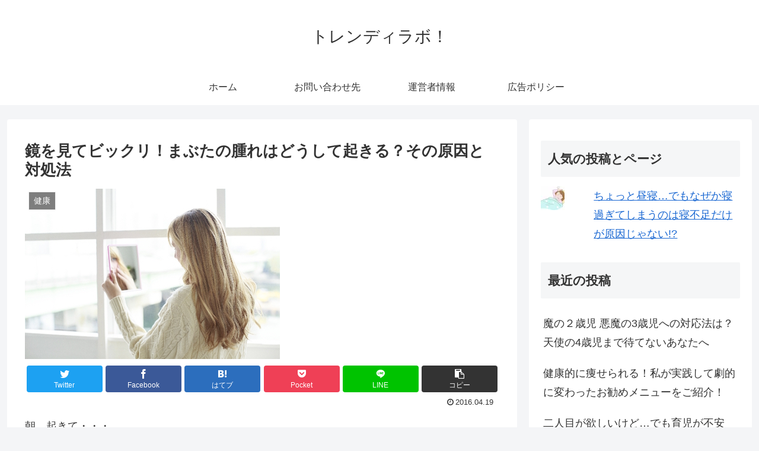

--- FILE ---
content_type: text/plain
request_url: https://www.google-analytics.com/j/collect?v=1&_v=j102&a=2091700082&t=pageview&_s=1&dl=https%3A%2F%2Ftrendylabo.com%2F%25E5%2581%25A5%25E5%25BA%25B7%2Fpost-604&ul=en-us%40posix&dt=%E9%8F%A1%E3%82%92%E8%A6%8B%E3%81%A6%E3%83%93%E3%83%83%E3%82%AF%E3%83%AA%EF%BC%81%E3%81%BE%E3%81%B6%E3%81%9F%E3%81%AE%E8%85%AB%E3%82%8C%E3%81%AF%E3%81%A9%E3%81%86%E3%81%97%E3%81%A6%E8%B5%B7%E3%81%8D%E3%82%8B%EF%BC%9F%E3%81%9D%E3%81%AE%E5%8E%9F%E5%9B%A0%E3%81%A8%E5%AF%BE%E5%87%A6%E6%B3%95%20%7C%20%E3%83%88%E3%83%AC%E3%83%B3%E3%83%87%E3%82%A3%E3%83%A9%E3%83%9C%EF%BC%81&sr=1280x720&vp=1280x720&_u=IEBAAEABAAAAACAAI~&jid=627190343&gjid=1456944670&cid=932738414.1768932234&tid=UA-46031709-17&_gid=1916876300.1768932234&_r=1&_slc=1&z=1701616707
body_size: -450
content:
2,cG-MK6XMQYYZB